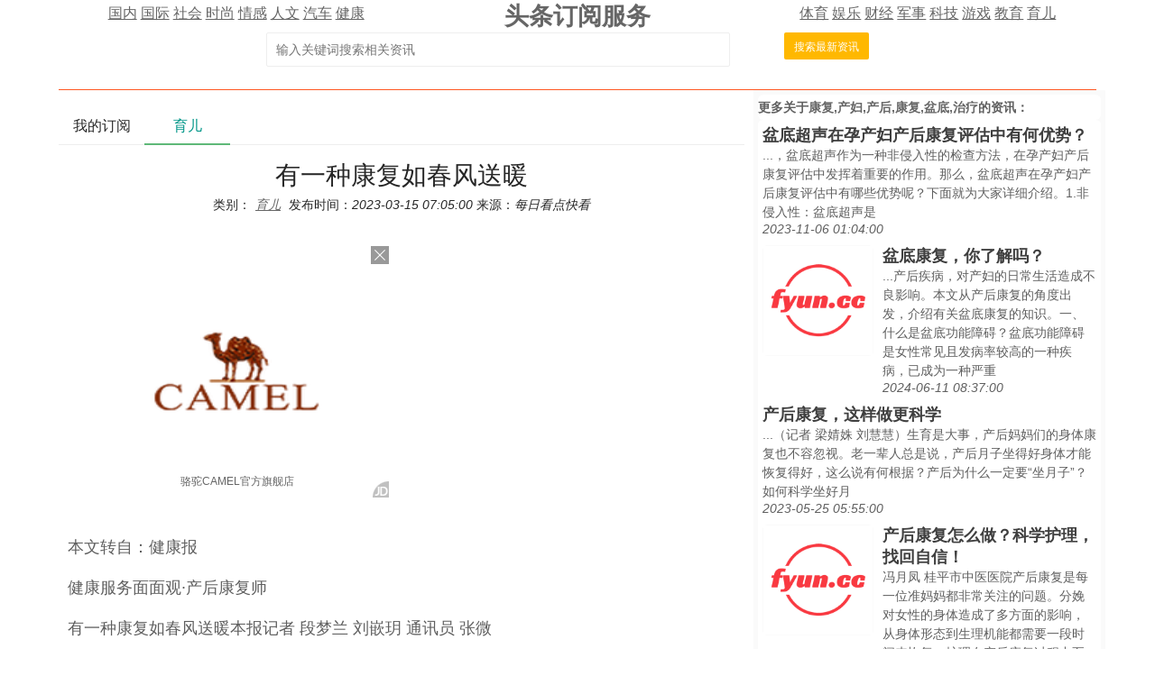

--- FILE ---
content_type: text/html; charset=utf-8
request_url: https://td.fyun.cc/detail/acd1269ca7aa6de147977d05c9922931bfa373bd.html
body_size: 14345
content:
<!DOCTYPE HTML>
<html lang="zh-Hans">
<head>
    <meta http-equiv="Content-Type" content="text/html; charset=utf-8" />
    <title>有一种康复如春风送暖|订阅阅读</title>
    <meta name="renderer" content="webkit">
    <meta http-equiv="X-UA-Compatible" content="IE=edge,chrome=1">
    <meta name="viewport" content="width=device-width, initial-scale=1">
    <meta name="keywords" content="康复,产妇,产后,康复,盆底,治疗,最新,资讯,订阅" />
    <meta name="description" content="新闻资讯订阅服务为您发现的最新关于有一种康复如春风送暖的相关资讯，具体请看详情" />
    <link href="/style/css/layui.css" rel="stylesheet">
    <link href="/style/css/toutiao.css" rel="stylesheet">
    <script src="/style/js/jquery-3.2.1.min.js"></script>
    <script src="/style/js/jquery.base64.js"></script>
    <script src="/style/js/td.js?v=7673"></script>
    <script src="/style/layui.js"></script>
    <script src="/style/baidu_tongji.js"></script>
    <style>
        .content_area{
            font-size: 18px;
            text-align: left;
            line-height: 30px;
            padding: 10px 10px;
        }
        .content_area .widt_ad{
            width: 100%;
            text-align: center;
        }
        .content_area img{
            max-width: 96%;
            border-radius: 13px;
        }
        .title_area{
            text-align: center;
        }
        .title_area .doc_info{
            font-size: 14px;
            padding: 5px;
        }
        .title_area .doc_info a{
            font-size: 14px;
            padding: 5px;
        }
        .ad_main{
            padding: 30px;
            text-align: center;
        }
        .ad_main img{
            border: 0;
        }

    </style>
</head>
<body>
<style>
    .cls_top{
    }
    .cls_top .cls_top_cell{
        #height: 36px;
    }
    .cls_title h3{
        font-size: 27px;
        font-weight: bold;
    }
    .cls_bottom{
        #position: absolute;
        #bottom: 0px;
        width: 100%;
        text-align: center;
        padding: 5px;
    }
    .subscribe_newer {
        padding: 30px;
        font-size: 20px;
        line-height: 36px;
        text-align: left;
        color: #666666;
    }
    .subscribe_newer a{
        font-size: 20px;
        color: #666666;
        text-decoration: none;
    }
    .subscribe_newer p{
        text-indent: 40px;
    }
    .source_area{
        font-size: 14px;
        margin: 30px;
        border: solid 1px #666666;
        padding: 20px 40px;
        line-height: 28px;
        color: #3f3f3f;
    }
    .subscribe_more{
        text-align: right;
    }
    .hot_search a{
        padding: 0px 3px;
        font-size: 14px;
    }
</style>
<div class="layui-container cls_center">
    <div class="layui-row cls_top">
        <div class="layui-col-lg4 cls_top_cell">
            <div class="cls_bottom">
                                        <a href="/news/guonei/0/1.html" >国内</a>
                                                <a href="/news/guoji/0/1.html" >国际</a>
                                                <a href="/news/shehui/0/1.html" >社会</a>
                                                <a href="/news/shishang/0/1.html" >时尚</a>
                                                <a href="/news/qinggan/0/1.html" >情感</a>
                                                <a href="/news/lishi/0/1.html" >人文</a>
                                                <a href="/news/qiche/0/1.html" >汽车</a>
                                                <a href="/news/jiankang/0/1.html" >健康</a>
                                    </div>
        </div>
        <div class="layui-col-lg4 cls_title  cls_top_cell">
            <a href="https://td.fyun.cc/" style="text-decoration: none; color: #666666;"><h3>头条订阅服务</h3></a>
        </div>
        <div class="layui-col-lg4 cls_top_cell">
            <div class="cls_bottom">
                                    <a href="/news/tiyu/0/1.html" >体育</a>
                                        <a href="/news/yule/0/1.html" >娱乐</a>
                                        <a href="/news/caijing/0/1.html" >财经</a>
                                        <a href="/news/junshi/0/1.html" >军事</a>
                                        <a href="/news/keji/0/1.html" >科技</a>
                                        <a href="/news/youxi/0/1.html" >游戏</a>
                                        <a href="/news/jiaoyu/0/1.html" >教育</a>
                                        <a href="/news/yuer/0/1.html" >育儿</a>
                                </div>
        </div>
    </div>
    <div class="layui-row">
        <div class="layui-col-lg12 cls_center">
            <form class="layui-form" action="">
                <div class="layui-form-item layui-inline" style="width: 100%; max-width: 790px; text-align: center;">
                    <!--<label class="layui-form-label">搜索头条</label>//-->
                    <div class="layui-input-inline" style="max-width: 560px; width: 65%;margin-left: 50px;">
                        <input type="text" name="kw" autocomplete="off" placeholder="输入关键词搜索相关资讯" class="layui-input" value="">
                    </div>
                    <div class="layui-form-mid" style="padding: 0!important;margin-left: 50px;">
                        <button lay-submit class="layui-btn layui-btn-warm layui-btn-sm" lay-filter="search">搜索最新资讯</button>
                    </div>
                </div>
            </form>
        </div>
    </div>
    <div class="layui-row hot_search">
            </div>
    <hr class="layui-border-red">
</div><div class="layui-container cls_center">
    <div class="layui-row layui-col-space20">
        <div class="layui-col-lg8">
            <div class="layui-tab layui-tab-brief" lay-filter="tab_container">
                <ul class="layui-tab-title">
                    <li lay-id="tab_subscribe">我的订阅</li>
                    <li lay-id="tab_main" class="layui-this">育儿</li>
                </ul>
                <div class="layui-tab-content">
                    <div class="layui-tab-item subscribe_contain">
                        <div class="subscribe_newer">
    <p>我们正处于一个信息大暴发的时代，每天都能产生数以百万计的新闻资讯！</p>
    <p>虽然有大数据推荐，但面对海量数据，通过我们的调研发现，在一个小时的时间里，您通常无法真正有效地获取您感兴趣的资讯！</p>
    <p><a href="https://td.fyun.cc/">头条新闻资讯订阅</a>，旨在帮助您收集感兴趣的资讯内容，并且在第一时间通知到您。可以有效节约您获取资讯的时间，避免错过一些关键信息。</p>
    <p><button id="subscribe_login" class="layui-btn layui-btn-warm" >点击订阅</button> </p>
</div>                    </div>
                    <div class="layui-tab-item layui-show">
                        <div class="title_area">
                            <h1>有一种康复如春风送暖</h1>
                            <div class="doc_info">类别：<a href="/news/yuer/2602367/1.html"><i>育儿</i></a>&nbsp;发布时间：<i>2023-03-15 07:05:00</i>&nbsp;来源：<i>每日看点快看</i></div>
                        </div>
                        <div class="ad_main">
                            <script type="text/javascript">var jd_union_pid="345021742947822811";var jd_union_euid="";</script><script type="text/javascript" src="//ads-union.jd.com/static/js/union.js"></script>
                        </div>
                        <div class="content_area layui-text">
                            
<p>本文转自：健康报</p><p>健康服务面面观·产后康复师</p><p>有一种康复如春风送暖本报记者 段梦兰 刘嵌玥 通讯员 张微</p><p>许多产妇都会经过一段焦虑期，在尚未适应初为人母的身份转变时，她们既担心婴儿健康，又经历堵奶、漏尿、便秘、疼痛等困扰……能够帮助缓解这种焦虑的，除了家人，还有一类特殊人群——产后康复师或产后恢复师。</p><p>专业与温度</p><p>暖色调的灯光映照在橘色的墙面上。晚7时，辽宁省沈阳安联妇婴医院产后康复中心的产后康复师杨怡然结束了一天的工作。推拿、按摩、调整体态异常、操作相关修复仪器……这些工作，杨怡然每天都要进行。其中，为产妇进行乳腺疏通按摩是她日常工作中一项非常重要的内容。</p><p>去年12月的一天晚上，刚生完孩子3天的一名妇女出现生理性乳房胀痛，难受到情绪失控。收到消息的杨怡然急忙从家里赶到病房，产妇一见面便抱着她大哭，诉说着自己的不易。杨怡然用专业的手法，逐渐缓解了产妇的不适，温和的语言也给了产妇更多信心。</p><p>“毫不夸张地说，当时她给了我从身体到心灵的温暖。”该产妇表示，几个月以来她们一直保持着联系。</p><p>曾是执业中医师的杨怡然，3年前的经历让她逐渐走上产后康复这条路。“我自己怀孕生产后，出现非常严重的堵奶情况，当时找不到人帮忙，特别难受。”杨怡然说，有一定推拿经验的她查阅各种书籍资料，在学习了一些手法后，决定自己给自己疏通乳腺。</p><p>第一次给自己推拿花费了近5个小时，效果不错。后来，每当身边有朋友出现堵奶等不适时，杨怡然都会帮助她们。“当时，身边的朋友还不是很重视产后康复，把产后出现的一些问题当作小毛病置之不理。”经过一番深入学习的杨怡然决定转行。</p><p>成为一名产后康复师，除了要掌握基础的妇产科知识外，还要熟练掌握乳腺疏通，以及腹直肌、骨盆康复等产后康复项目的理论及手法。为此，杨怡然参加了不少培训，并考取相关证书，努力让自己更加专业。</p> 
<p>除了认真服务，许多时候杨怡然扮演的是一名倾听者的角色。“安静听她们诉说，能在无形中传递更多力量。”杨怡然说。</p><p>全方位的关照</p><p>由于产后激素水平的变化，很多产妇的情绪波动较大。在帮助产妇进行身体调养的过程中，杨怡然发现，一些产妇的心情时常“晴转多云”。那些日常的家庭分歧，会在这时被无限放大。“在查房的过程中，经常发现情绪异常的产妇，我们会用柔和的声音与她们沟通，也会及时找心理专业人员来帮助她们。”杨怡然说。</p><p>孕期贫血的一位产妇，分娩后贫血情况依然没有好转，导致母乳不足，这让她每天都很焦虑。“您不用担心，更不用自责。现在奶粉种类多，即使母乳量少，也不会影响到孩子的。”每次进行乳腺疏通按摩时，产后康复师的一番话都会让该产妇紧绷的神经逐渐放松。</p><p>杨怡然告诉记者，除了一些生活琐事，很多产妇在哺乳期间经常熬夜喂奶、照顾孩子，倍感疲惫，却没有得到足够的重视和关爱，所以在产妇的一系列负面情绪中，“委屈”最为常见。</p><p>杨怡然尤为重视给予产妇从身体到心理的全方位关注与关爱。“我们和产妇既可以分享带娃经验，又可以诉说生活里的喜乐忧伤。”杨怡然表示，每一次康复治疗的过程都是一次分享、宣泄又互相学习的过程。</p><p>产后康复师和产妇间通常会存在一定认知差距，为了促进康复治疗的顺利开展，杨怡然经常在工作中换位思考。“许多产妇第一次生产，不了解相关推拿手法和康复治疗仪器的用处，一开始甚至会抗拒我们。”杨怡然说，有时候产妇认为产后腰痛是打麻醉所致，但实际可能是骨盆异位造成肌肉疼痛。她会充分理解产妇，尽量将专业的知识转化为通俗的语言，耐心讲解，让产妇感到信任和安心。</p><p>意识与规范同步</p><p>在咳嗽、大笑、打喷嚏或负重时漏尿，反复尿频尿急尿痛，慢性便秘或便意不净，总感觉下腹坠胀……很多产妇都可能会出现这样的问题，但她们对于产后康复的关注度却并不高。</p> 
<p>“月子中心是我妈给我选的，她觉得有人能帮忙照顾孩子、给我准备餐食挺好。”一位产妇说，虽然选择住在月子中心，但产后康复并不是自己和家人当初的关注重点，只是月子中心套餐里的附加项目。</p><p>在月子中心接受了几次基础性的康复治疗后，这位产妇开始关注盆底肌修复等其他类型的康复项目。“很多人觉得妇科炎症、漏尿、松弛、脱垂等都是产后正常现象，对身体没有很大的影响。”她说，这些观念需要转变，有些产后康复项目确实很有必要。</p><p>产后康复的需求确实存在。北京市内不少公立医院、妇幼保健院就可以提供产后康复、盆底肌筛查治疗、子宫复旧等服务。除此之外，行业内能提供产后康复服务的还包括月子中心（产后康复中心）、私立医院等机构，但这些机构容易出现从业人员素质良莠不齐等问题。</p><p>近年来，我国产后康复行业迅速发展。相关研究预计，2023年产后康复市场规模将达到144.8亿元。某职位信息搜索平台统计的各地招聘网站数据显示，2022年全国各地“产后恢复师”招聘职位需求较2021年增长48%。庞大的需求背后，是急需规范的市场。</p><p>“产后康复涉及妇产科学、康复医学等学科。一些没有医学基础，只学了几天就出来做产后康复治疗的‘康复专家’大有人在。”杨怡然说，相关从业人员应当有相应的医学或护理背景，获得资格证书，并定期接受专业培训。</p><p>据悉，从事产后康复工作的人员目前持有的证书不尽相同。部分人员持有由中国商业技师协会颁发的产后修复师证书；有康复医学科背景的部分人员，则参加康复医学治疗相关考试获得专业技术资格；更有部分产后康复从业人员以个人名义专门提供私人上门服务，并没有相关证书。</p><p>重视但不盲目</p> 
<p>“近半数产妇均有不同程度的盆底肌力受损，肌力受损与漏尿、器官脱垂以及性功能障碍的发生相关，产后康复项目中盆底肌修复尤为重要。”北京市大兴区妇幼保健院妇科副主任刘景超发现，产妇常常存在两种认知误区：一些产妇认为，产后多多少少都会漏尿，将其视为一种正常现象；还有一些产妇则过度紧张，一次轻微漏尿就能让其陷入极度焦虑中。</p><p>“产后康复应得到重视，但也不用过于焦虑。”刘景超表示，需要根据产妇的生产次数、产儿大小、是否难产等生产情况，综合判断产妇是否有必要进行产后康复。</p><p>除生理性疾病外，部分产妇还存在一些心理问题。“一些产妇从孕期开始就非常焦虑，担心胎儿停育、畸形，生产后仍常常闷闷不乐、心绪不宁。此种情况下，产妇就需要进行心理修复。”刘景超说。</p><p>近年来，女性越来越注重产后的形体恢复，进行产后康复的意识也逐渐增强。对此，刘景超提醒，产妇在选择产后康复项目前，一定要经过专业的诊断和辨别，“产后康复治疗应因人而异，一人一方，还要根据产妇的身体情况变化及时间的推移不断调整康复方案”。</p><p>在杨怡然看来，产后康复师的人生观、价值观一定要正。“为了追求经济利益盲目为产妇推荐康复项目，是不可取的。”杨怡然认为，扎实的专业知识和娴熟的操作技术是产后康复师的基本功，能够根据产妇的不同情况对产妇提出的问题给予正面回答及指导，也尤为宝贵。</p>                             <img src="https://td.fyun.cc/index.php?c=index&m=click_record&click_id=351821" alt="" />
                        </div>
                        <div class="source_area">
                            <p>以上内容为资讯信息快照，由td.fyun.cc爬虫进行采集并收录，本站未对信息做任何修改，信息内容不代表本站立场。</p>
                            <p>快照生成时间：<i>2023-03-15 07:45:09</i></p>
                            <p>本站信息快照查询为非营利公共服务，如有侵权请联系我们进行删除。</p>
                            <p>信息原文地址：<button class="layui-btn layui-btn-danger layui-btn-sm" onclick="go_source();">原文链接</button> </p>
                        </div>
                    </div>
                </div>
            </div>
        </div>
        <div class="layui-col-lg4 layui-bg-gray right_area">
            <div class="more_kw_title">
                更多关于<a href="/kw/%E5%BA%B7%E5%A4%8D%2C%E4%BA%A7%E5%A6%87%2C%E4%BA%A7%E5%90%8E%2C%E5%BA%B7%E5%A4%8D%2C%E7%9B%86%E5%BA%95%2C%E6%B2%BB%E7%96%97/2602367/1.html" >康复,产妇,产后,康复,盆底,治疗</a>的资讯：
            </div>
            <div class="more_kw_list">
                <div class="list_area">
                                                <div class="layui-row list_item">
                                <div class="layui-col-lg12 text_list">
                                    <div class="item_title">
                                        <a href="/detail/2374221f94e9d290403f6fb9e19557ad805cac79.html" title="盆底超声在孕产妇产后康复评估中有何优势？" class="list_title">盆底超声在孕产妇产后康复评估中有何优势？</a>
                                    </div>
                                    <div class="item_content">
                                        ...，盆底超声作为一种非侵入性的检查方法，在孕产妇产后康复评估中发挥着重要的作用。那么，盆底超声在孕产妇产后康复评估中有哪些优势呢？下面就为大家详细介绍。1.非侵入性：盆底超声是                                    </div>
                                    <div class="item_time">
                                        <i>2023-11-06 01:04:00</i>
                                    </div>
                                </div>
                            </div>
                                                                                <div class="layui-row list_item">
                                <div class="layui-col-lg4 item_pic">
                                    <a href="/detail/c9412287f3fe75d0a7d45f0a5cc8c19e3161415d.html" title="盆底康复，你了解吗？"><img src="https://img3.fyun.cc/newsimg/794/800/4647a8ffccdefe166952588b52eb739db98bed6a.jpeg" alt="盆底康复，你了解吗？" /></a>
                                </div>
                                <div class="layui-col-lg8 pic_list_text">
                                    <div class="item_title">
                                        <a href="/detail/c9412287f3fe75d0a7d45f0a5cc8c19e3161415d.html" title="盆底康复，你了解吗？" class="list_title">盆底康复，你了解吗？</a>
                                    </div>
                                    <div class="item_content">
                                        ...产后疾病，对产妇的日常生活造成不良影响。本文从产后康复的角度出发，介绍有关盆底康复的知识。一、什么是盆底功能障碍？盆底功能障碍是女性常见且发病率较高的一种疾病，已成为一种严重                                    </div>
                                    <div class="item_time">
                                        <i>2024-06-11 08:37:00</i>
                                    </div>
                                </div>
                            </div>
                                                                                <div class="layui-row list_item">
                                <div class="layui-col-lg12 text_list">
                                    <div class="item_title">
                                        <a href="/detail/6ab6ae6af8771952efc77874bc9e47b083e5e5c2.html" title="产后康复，这样做更科学" class="list_title">产后康复，这样做更科学</a>
                                    </div>
                                    <div class="item_content">
                                        ...（记者 梁婧姝 刘慧慧）生育是大事，产后妈妈们的身体康复也不容忽视。老一辈人总是说，产后月子坐得好身体才能恢复得好，这么说有何根据？产后为什么一定要“坐月子”？如何科学坐好月                                    </div>
                                    <div class="item_time">
                                        <i>2023-05-25 05:55:00</i>
                                    </div>
                                </div>
                            </div>
                                                                                <div class="layui-row list_item">
                                <div class="layui-col-lg4 item_pic">
                                    <a href="/detail/4518f20dbc043150fed85bbc07b68df963b14987.html" title="产后康复怎么做？科学护理，找回自信！"><img src="https://img2.fyun.cc/newsimg/193/191/66d561eb4e7255ff52e6fc207a2e6ced3464ec6f.jpeg" alt="产后康复怎么做？科学护理，找回自信！" /></a>
                                </div>
                                <div class="layui-col-lg8 pic_list_text">
                                    <div class="item_title">
                                        <a href="/detail/4518f20dbc043150fed85bbc07b68df963b14987.html" title="产后康复怎么做？科学护理，找回自信！" class="list_title">产后康复怎么做？科学护理，找回自信！</a>
                                    </div>
                                    <div class="item_content">
                                        
冯月凤 桂平市中医医院产后康复是每一位准妈妈都非常关注的问题。分娩对女性的身体造成了多方面的影响，从身体形态到生理机能都需要一段时间来恢复。护理在产后康复过程中至关重要，能够帮助                                    </div>
                                    <div class="item_time">
                                        <i>2025-04-07 15:15:00</i>
                                    </div>
                                </div>
                            </div>
                                                                                <div class="layui-row list_item">
                                <div class="layui-col-lg4 item_pic">
                                    <a href="/detail/6b774710dc82516e354c77f17ebc21f01c5979a2.html" title="张燕杰：帮女性重拾自信"><img src="https://img2.fyun.cc/newsimg/979/252/cc359a6efce8f2b67c509e03aab888a3b21554a6.jpeg" alt="张燕杰：帮女性重拾自信" /></a>
                                </div>
                                <div class="layui-col-lg8 pic_list_text">
                                    <div class="item_title">
                                        <a href="/detail/6b774710dc82516e354c77f17ebc21f01c5979a2.html" title="张燕杰：帮女性重拾自信" class="list_title">张燕杰：帮女性重拾自信</a>
                                    </div>
                                    <div class="item_content">
                                        
本文转自：聊城日报张燕杰在为产妇做盆底康复治疗 文/图 梁丽姣 “最近恢复得不错，放松心态，你自己感觉咋样？”2月20日，在阳谷县张秋中心卫生院产后康复室内，产后康复科主任张燕杰                                    </div>
                                    <div class="item_time">
                                        <i>2023-02-27 11:28:00</i>
                                    </div>
                                </div>
                            </div>
                                                                                <div class="layui-row list_item">
                                <div class="layui-col-lg4 item_pic">
                                    <a href="/detail/daf2c131c9991f4bb665d847311b8bc594d28ef2.html" title="产后“漏尿”之谜：盆底肌松弛是“幕后推手”"><img src="https://img2.fyun.cc/newsimg/285/797/055302ac30cee1bf36d341d955cbaab7c60d96cf.jpg" alt="产后“漏尿”之谜：盆底肌松弛是“幕后推手”" /></a>
                                </div>
                                <div class="layui-col-lg8 pic_list_text">
                                    <div class="item_title">
                                        <a href="/detail/daf2c131c9991f4bb665d847311b8bc594d28ef2.html" title="产后“漏尿”之谜：盆底肌松弛是“幕后推手”" class="list_title">产后“漏尿”之谜：盆底肌松弛是“幕后推手”</a>
                                    </div>
                                    <div class="item_content">
                                        ...盆底肌松弛。为什么生产后会出现盆底肌松弛，又该怎样康复？本文对此作出详细解释。一、什么是产后漏尿？产后漏尿也被称为产后尿失禁，指的是女性生产结束后，在不自觉的状态下，或在进行                                    </div>
                                    <div class="item_time">
                                        <i>2025-04-18 10:23:00</i>
                                    </div>
                                </div>
                            </div>
                                                                                <div class="layui-row list_item">
                                <div class="layui-col-lg12 text_list">
                                    <div class="item_title">
                                        <a href="/detail/e28c81b03dab3d188009b071d065add07e906950.html" title="不能忽视的产后盆底康复" class="list_title">不能忽视的产后盆底康复</a>
                                    </div>
                                    <div class="item_content">
                                        
本文转自：玉林日报产后为什么要进行盆底功能康复治疗盆底肌是指像弹簧床一样承托和支撑膀胱、子宫、直肠等盆腔脏器的盆底底部肌肉，具有控制排尿、排便、托起器官、维持阴道紧缩度、增进性快                                    </div>
                                    <div class="item_time">
                                        <i>2024-05-05 16:56:00</i>
                                    </div>
                                </div>
                            </div>
                                                                                <div class="layui-row list_item">
                                <div class="layui-col-lg12 text_list">
                                    <div class="item_title">
                                        <a href="/detail/d72bf32fbf8db3cd9f5d707e9e57003482dd3422.html" title="产妇产后护理小常识" class="list_title">产妇产后护理小常识</a>
                                    </div>
                                    <div class="item_content">
                                        ...环节，它不仅关系到新生儿的成长，也关系到产妇自身的康复和生活质量。本文为您介绍一些产妇产后护理的小常识，帮助产妇确保她们在这一特殊时期得到最佳的护理和支持。一、产后护理的作用                                    </div>
                                    <div class="item_time">
                                        <i>2023-10-26 10:33:00</i>
                                    </div>
                                </div>
                            </div>
                                                                                <div class="layui-row list_item">
                                <div class="layui-col-lg12 text_list">
                                    <div class="item_title">
                                        <a href="/detail/df142c9533fcd98d736b3b20b0acdb348489e329.html" title="孕产妇便秘与盆底肌那些事" class="list_title">孕产妇便秘与盆底肌那些事</a>
                                    </div>
                                    <div class="item_content">
                                        ...进肠道益生菌生长，提升消化能力。（三）注重盆底肌的康复训练在月子期间可适当下床运动，进而促进肠道蠕动，帮助肌肉恢复紧张度。产后盆底肌恢复的黄金时期是产后的42天，所以建议宝妈                                    </div>
                                    <div class="item_time">
                                        <i>2023-08-10 01:06:00</i>
                                    </div>
                                </div>
                            </div>
                                                                    </div>
            </div>

            <div class="more_kw_title">
                更多关于<a href="/news/yuer/2602367/1.html" >育儿</a>的资讯：
            </div>
            <div class="more_kw_list">
                <div class="list_area">
                                                <div class="layui-row list_item">
                                <div class="layui-col-lg4 item_pic">
                                    <a href="/detail/b490b0697d7e5cec3db00bee8e568e8680e071e5.html" title="中国援桑医疗队护佑母婴平安"><img src="https://img2.fyun.cc/newsimg/582/36/f3489962dd23c3b30b45c1bdf57cdd7a00fab651.jpeg" alt="中国援桑医疗队护佑母婴平安"/></a>
                                </div>
                                <div class="layui-col-lg8 pic_list_text">
                                    <div class="item_title">
                                        <a href="/detail/b490b0697d7e5cec3db00bee8e568e8680e071e5.html" title="中国援桑医疗队护佑母婴平安" class="list_title">中国援桑医疗队护佑母婴平安</a>
                                    </div>
                                    <div class="item_content">
                                        
本文转自：人民网人民网约翰内斯堡5月25日电 （记者邹松）在第34期中国（江苏）援桑给巴尔医疗队的精心治疗下，当地一名产后不足一个月的年轻女性成功接受了高难度巨大肝肿瘤切除手术                                    </div>
                                    <div class="item_time">
                                        <i>2025-05-26 09:52:00</i>
                                    </div>
                                </div>
                            </div>
                                                                                <div class="layui-row list_item">
                                <div class="layui-col-lg12 text_list">
                                    <div class="item_title">
                                        <a href="/detail/cfa37718fbd4558c90ec603a38374676d43a6abd.html" title="中国医疗队成功实施麻醉 助力圭亚那危重新生儿获救" class="list_title">中国医疗队成功实施麻醉 助力圭亚那危重新生儿获救</a>
                                    </div>
                                    <div class="item_content">
                                        
本文转自：人民网人民网里约热内卢4月20日电 （记者宋亦然）乔治敦消息：日前，第二十期中国援圭亚那医疗队紧急响应乔治敦公立医院求助                                    </div>
                                    <div class="item_time">
                                        <i>2025-04-21 11:20:00</i>
                                    </div>
                                </div>
                            </div>
                                                                                <div class="layui-row list_item">
                                <div class="layui-col-lg4 item_pic">
                                    <a href="/detail/2493f2c84c4a37fbc06a005a509e08d9b26dc232.html" title="摔跤爷爷“办学”记（微光）"><img src="https://img2.fyun.cc/newsimg/836/978/6062da4bebd22330a9cee53cf60de5c546b49edd.jpeg" alt="摔跤爷爷“办学”记（微光）"/></a>
                                </div>
                                <div class="layui-col-lg8 pic_list_text">
                                    <div class="item_title">
                                        <a href="/detail/2493f2c84c4a37fbc06a005a509e08d9b26dc232.html" title="摔跤爷爷“办学”记（微光）" class="list_title">摔跤爷爷“办学”记（微光）</a>
                                    </div>
                                    <div class="item_content">
                                        
本文转自：人民日报自掏腰包建场馆，12年免费教孩子摔跤爷爷“办学”记（微光）本报记者  史自强白鹤江（中）在指导小学员摔跤技巧                                    </div>
                                    <div class="item_time">
                                        <i>2025-04-14 06:39:00</i>
                                    </div>
                                </div>
                            </div>
                                                                                <div class="layui-row list_item">
                                <div class="layui-col-lg4 item_pic">
                                    <a href="/detail/880876826dff4ed635b0a88cdd28154e6af86187.html" title="孕妇腰疼背疼疑似胰腺炎，竟是罕见糖原累积症！安医大二附院多学科救治母子平安"><img src="https://img3.fyun.cc/newsimg/160/363/fbdd006f6ce7c9983a606b1f8baa2b3c39f7127e.jpeg" alt="孕妇腰疼背疼疑似胰腺炎，竟是罕见糖原累积症！安医大二附院多学科救治母子平安"/></a>
                                </div>
                                <div class="layui-col-lg8 pic_list_text">
                                    <div class="item_title">
                                        <a href="/detail/880876826dff4ed635b0a88cdd28154e6af86187.html" title="孕妇腰疼背疼疑似胰腺炎，竟是罕见糖原累积症！安医大二附院多学科救治母子平安" class="list_title">孕妇腰疼背疼疑似胰腺炎，竟是罕见糖原累积症！安医大二附院多学</a>
                                    </div>
                                    <div class="item_content">
                                        
本文转自：人民网-安徽频道近日，来自安徽池州的王女士（化名）携四个月大的宝宝来到安徽医科大学第二附属医院复诊，对医生表达了由衷的感谢                                    </div>
                                    <div class="item_time">
                                        <i>2025-04-15 16:35:00</i>
                                    </div>
                                </div>
                            </div>
                                                                                <div class="layui-row list_item">
                                <div class="layui-col-lg4 item_pic">
                                    <a href="/detail/e9b119f20de57b9450e0397bf810e67667771b9d.html" title="小心！这种病毒容易传染给孩子（健康驿站）"><img src="https://img2.fyun.cc/newsimg/168/577/fd37cda07a3f24569f84860efcc23fc9ae179977.jpeg" alt="小心！这种病毒容易传染给孩子（健康驿站）"/></a>
                                </div>
                                <div class="layui-col-lg8 pic_list_text">
                                    <div class="item_title">
                                        <a href="/detail/e9b119f20de57b9450e0397bf810e67667771b9d.html" title="小心！这种病毒容易传染给孩子（健康驿站）" class="list_title">小心！这种病毒容易传染给孩子（健康驿站）</a>
                                    </div>
                                    <div class="item_content">
                                        
本文转自：人民日报海外版症状似感冒 可反复发烧小心！这种病毒容易传染给孩子（健康驿站）本报记者 王美华4月7日，贵州省贵阳市南明区第八实验幼儿园的小朋友们在老师的指导下学习“七步洗手法”                                    </div>
                                    <div class="item_time">
                                        <i>2025-04-11 04:37:00</i>
                                    </div>
                                </div>
                            </div>
                                                                                <div class="layui-row list_item">
                                <div class="layui-col-lg12 text_list">
                                    <div class="item_title">
                                        <a href="/detail/a9298df42a1182ae0f8120401dd1262fd8f30569.html" title="保障母婴健康  呵护祖国未来（民生一线）" class="list_title">保障母婴健康  呵护祖国未来（民生一线）</a>
                                    </div>
                                    <div class="item_content">
                                        
本文转自：人民日报2025年4月7日是世界卫生日，世界卫生组织将今年的主题确定为“健康起点，希望未来”，旨在倡导加大努力保障母婴健康                                    </div>
                                    <div class="item_time">
                                        <i>2025-04-07 06:25:00</i>
                                    </div>
                                </div>
                            </div>
                                                                                <div class="layui-row list_item">
                                <div class="layui-col-lg12 text_list">
                                    <div class="item_title">
                                        <a href="/detail/791882c249d759d81c647572bf90b39cd6d3746b.html" title="用爱照亮“星星的孩子”（民生一线）" class="list_title">用爱照亮“星星的孩子”（民生一线）</a>
                                    </div>
                                    <div class="item_content">
                                        
本文转自：人民日报消除认知误区 早发现早干预用爱照亮“星星的孩子”（民生一线）本报记者  游 仪  姜泓冰  王  者2025年4月2日是第十八个“世界孤独症日”                                    </div>
                                    <div class="item_time">
                                        <i>2025-04-02 05:52:00</i>
                                    </div>
                                </div>
                            </div>
                                                                                <div class="layui-row list_item">
                                <div class="layui-col-lg12 text_list">
                                    <div class="item_title">
                                        <a href="/detail/60c198fa0aa2e67c4ab3af5ab6182db014d23770.html" title="音乐伴成长  关爱助康复" class="list_title">音乐伴成长  关爱助康复</a>
                                    </div>
                                    <div class="item_content">
                                        
本文转自：人民日报深圳孤独症男孩“走红”网络——音乐伴成长 关爱助康复本报记者  程远州近日，来自广东深圳的孤独症男孩小岱吹奏乐器的视频在网络上引起关注                                    </div>
                                    <div class="item_time">
                                        <i>2025-04-02 05:54:00</i>
                                    </div>
                                </div>
                            </div>
                                                                                <div class="layui-row list_item">
                                <div class="layui-col-lg12 text_list">
                                    <div class="item_title">
                                        <a href="/detail/f1306576291ca18e656ab4db3056325d3075b2c3.html" title="原始反射关乎健康发育？新手爸妈快关注！（服务窗）" class="list_title">原始反射关乎健康发育？新手爸妈快关注！（服务窗）</a>
                                    </div>
                                    <div class="item_content">
                                        
本文转自：人民日报本报记者  王云娜当新生儿用手紧握你的手指，或是张嘴觅食，或是蹬腿挥臂、手舞足蹈时，你可知道，这些与生俱来的“小动作”                                    </div>
                                    <div class="item_time">
                                        <i>2025-04-02 05:54:00</i>
                                    </div>
                                </div>
                            </div>
                                                                                <div class="layui-row list_item">
                                <div class="layui-col-lg4 item_pic">
                                    <a href="/detail/09cf40c7f8ca58c18f2c5160dc96dd03019e6742.html" title="幼升小，如何科学衔接（倾听）"><img src="https://img2.fyun.cc/newsimg/997/852/50000e61a8b079b2c930ec4a267278ed2e986aa9.jpeg" alt="幼升小，如何科学衔接（倾听）"/></a>
                                </div>
                                <div class="layui-col-lg8 pic_list_text">
                                    <div class="item_title">
                                        <a href="/detail/09cf40c7f8ca58c18f2c5160dc96dd03019e6742.html" title="幼升小，如何科学衔接（倾听）" class="list_title">幼升小，如何科学衔接（倾听）</a>
                                    </div>
                                    <div class="item_content">
                                        
本文转自：人民日报尊重儿童身心发展规律，避免揠苗助长幼升小，如何科学衔接（倾听）本报记者  丁雅诵浙江省湖州市长兴县泗安镇中心幼儿园                                    </div>
                                    <div class="item_time">
                                        <i>2025-03-26 05:33:00</i>
                                    </div>
                                </div>
                            </div>
                                                                                <div class="layui-row list_item">
                                <div class="layui-col-lg12 text_list">
                                    <div class="item_title">
                                        <a href="/detail/5a2be32335fb4404e18f18be0edf6c629fcfeeb8.html" title="生命的奇迹！安医大附属巢湖医院新生儿科上演17天生命守护战" class="list_title">生命的奇迹！安医大附属巢湖医院新生儿科上演17天生命守护战</a>
                                    </div>
                                    <div class="item_content">
                                        
本文转自：人民网-安徽频道3月3日凌晨4点15分，当城市还在沉睡时，一场与死神的较量在安医大附属巢湖医院新生儿科悄然展开                                    </div>
                                    <div class="item_time">
                                        <i>2025-03-24 16:35:00</i>
                                    </div>
                                </div>
                            </div>
                                                                                <div class="layui-row list_item">
                                <div class="layui-col-lg4 item_pic">
                                    <a href="/detail/1e34115dfa98e16e9ca96b0c08ac5756e1fba7d8.html" title="喜得贝贝：格鲁吉亚抱娃，何时启动最佳？一文给你详细讲解"><img src="https://img2.fyun.cc/newsimg/999/375/be372d8fe25b2e65410130790064098994438973.jpeg" alt="喜得贝贝：格鲁吉亚抱娃，何时启动最佳？一文给你详细讲解"/></a>
                                </div>
                                <div class="layui-col-lg8 pic_list_text">
                                    <div class="item_title">
                                        <a href="/detail/1e34115dfa98e16e9ca96b0c08ac5756e1fba7d8.html" title="喜得贝贝：格鲁吉亚抱娃，何时启动最佳？一文给你详细讲解" class="list_title">喜得贝贝：格鲁吉亚抱娃，何时启动最佳？一文给你详细讲解</a>
                                    </div>
                                    <div class="item_content">
                                        
在海外辅助生殖的选择中，格鲁吉亚以其合法的政策、相对亲民的价格和较为成熟的医疗技术，吸引着众多渴望拥有宝宝的人。对于计划前往格鲁吉亚抱娃的准父母们来说                                    </div>
                                    <div class="item_time">
                                        <i>2025-03-18 22:42:00</i>
                                    </div>
                                </div>
                            </div>
                                                                                <div class="layui-row list_item">
                                <div class="layui-col-lg4 item_pic">
                                    <a href="/detail/34a5c2c60ed7b152f8acee38b543f066c9101548.html" title="1.3公斤！贵州胎龄29周“Berry综合征”早产儿心脏畸形矫治术成功实施"><img src="https://img2.fyun.cc/newsimg/745/878/41ec34c488fa0d852abeed20383bedd4d1b02680.jpeg" alt="1.3公斤！贵州胎龄29周“Berry综合征”早产儿心脏畸形矫治术成功实施"/></a>
                                </div>
                                <div class="layui-col-lg8 pic_list_text">
                                    <div class="item_title">
                                        <a href="/detail/34a5c2c60ed7b152f8acee38b543f066c9101548.html" title="1.3公斤！贵州胎龄29周“Berry综合征”早产儿心脏畸形矫治术成功实施" class="list_title">1.3公斤！贵州胎龄29周“Berry综合征”早产儿心脏畸形</a>
                                    </div>
                                    <div class="item_content">
                                        
本文转自：人民网-贵州频道3月16日，笔者从上海儿童医学中心贵州医院获悉，该院派驻专家陈会文教授带领的心脏外科团队近日为贵州胎龄29周                                    </div>
                                    <div class="item_time">
                                        <i>2025-03-17 17:52:00</i>
                                    </div>
                                </div>
                            </div>
                                                                                <div class="layui-row list_item">
                                <div class="layui-col-lg4 item_pic">
                                    <a href="/detail/0de9a5aeba318ed9f011a6d3d999581183bf892d.html" title="河北海兴：萌娃巧手送“她”祝福"><img src="https://img3.fyun.cc/newsimg/598/585/7ce7a29dc7dea6e590844bc931a4fc272deb6537.jpeg" alt="河北海兴：萌娃巧手送“她”祝福"/></a>
                                </div>
                                <div class="layui-col-lg8 pic_list_text">
                                    <div class="item_title">
                                        <a href="/detail/0de9a5aeba318ed9f011a6d3d999581183bf892d.html" title="河北海兴：萌娃巧手送“她”祝福" class="list_title">河北海兴：萌娃巧手送“她”祝福</a>
                                    </div>
                                    <div class="item_content">
                                        
本文转自：人民网-河北频道孩子们和家长做游戏。彭品红摄在“三八”国际妇女节来临之际，河北省海兴县各幼儿园精心筹备了一系列别开生面的手工创意活动                                    </div>
                                    <div class="item_time">
                                        <i>2025-03-07 23:33:00</i>
                                    </div>
                                </div>
                            </div>
                                                                                <div class="layui-row list_item">
                                <div class="layui-col-lg12 text_list">
                                    <div class="item_title">
                                        <a href="/detail/6c85cd7773a95c65c62449364b237367ed469fdf.html" title="生育友好，心理呵护不可缺（暖闻热评）" class="list_title">生育友好，心理呵护不可缺（暖闻热评）</a>
                                    </div>
                                    <div class="item_content">
                                        
本文转自：人民日报江润楠【关键词】孕产期抑郁症筛查【事件】不久前，国家卫生健康委办公厅、国家发展改革委办公厅等4部门联合印发《关于推进生育友好医院建设的意见》                                    </div>
                                    <div class="item_time">
                                        <i>2025-02-28 06:10:00</i>
                                    </div>
                                </div>
                            </div>
                                                                    </div>
            </div>
        </div>
    </div>

<hr class="layui-border-red">
<div class="layui-footer footer">
    <div>POWERED BY <a href="https://fyun.cc/" target="_blank" class="fyuncc_domain">FYUN.CC</a> LINK:<a href="https://fyun.cc/changshu_ai.htm" target="_blank">常熟AI人工智能俱乐部</a> </div>
    <div>CONTACT ON <a href="mailto:webmaster@fyun.cc" target="_blank" class="fyuncc_domain">WEBMASTER@FYUN.CC</a></div>
</div>
<script language="JavaScript">
    layui.use(['form', 'util','element'], function() {
        var form = layui.form;
        var element = layui.element;

        form.on("submit(search)",function(data){
            if(data.field["kw"] == ""){
                url = "/";
            }else{
                url = "/ss/" + encodeURI(data.field["kw"])+"/1.html";
            }
            location.href = url;
            return false;
        });

        form.on("submit(subscribe)",function(data){
            let that = this;
            $.post("/sc/ajax_add.html",data.field,function(rst){
                if(check_rst(rst)){
                    form.val("subscribe_form",{
                        "sub_kw":""
                    });
                    reload_subscribe();
                }
            },"json");

            return false;
        });

        element.on('tab(tab_container)', function(){
            var tab_name = this.getAttribute('lay-id');
            if(tab_name == "tab_subscribe"){
                reload_subscribe();
            }
        });

    });


</script></div>

<script>
    layui.use(['form', 'util','element'], function() {
        var element = layui.element;
        var form = layui.form;
        var layer = layui.layer;
        var util = layui.util;

        form.render(); // 渲染全部

    });

    var source_url = "aHR0cHM6Ly9taW5pLmVhc3RkYXkuY29tL25zYS8yMzAzMTUwNzA1MTI0MDkxODI2NjQuaHRtbA==";

    function go_source(){
        window.open($.base64.decode(source_url),"_blank");
    }

</script>
</body>
</html>


--- FILE ---
content_type: text/html;charset=UTF-8
request_url: https://ads-union.jd.com/pre?callback=callback&pid=345021742947822811&cuid=&euid=&cb=jd1768975943204&t=1768975943204
body_size: 101
content:
	callback('jd1768975943204="//ads-union.jd.com/shop?type=shop&pt=2&unionId=1003523374&siteId=4101371206&mid=13726&w=336&h=280&euid=&cuid=&pid=345021742947822811&pvt=0&pv=e958d657fd904c8d8d5f52c07c887307&cUnionId=&extColumns=&lpt=0"')


--- FILE ---
content_type: text/html;charset=UTF-8
request_url: https://ads-union.jd.com/shop?type=shop&pt=2&unionId=1003523374&siteId=4101371206&mid=13726&w=336&h=280&euid=&cuid=&pid=345021742947822811&pvt=0&pv=e958d657fd904c8d8d5f52c07c887307&cUnionId=&extColumns=&lpt=0&charSet=UTF-8&windowSize=336,280
body_size: 654
content:
	<!DOCTYPE html PUBLIC "-//W3C//DTD XHTML 1.0 Transitional//EN" "http://www.w3.org/TR/xhtml1/DTD/xhtml1-transitional.dtd"> 
<html xmlns="http://www.w3.org/1999/xhtml">
	<head>
        <meta content="text/html; charset=utf-8" http-equiv=Content-Type/>
		<title></title>
		<link rel="stylesheet" type="text/css" href="/static/css/new_page.css" />
	</head>
	<body>
		<div class="media-box" style=" height:280px;   width:336px; ">
			<div class="mark"><a href="//media.jd.com/" target="_blank" title="京东联盟推广">JD</a></div>
			<a href="//union-click.jd.com/jdc?type=union&p=JF8BAIkKHl8UXgYEUV1VDU0eAGwBG1slXjYCV19aCEIeBGwIK1sXWwUFZBoCUBVIWC04Qh5QHA0cSgwNVB9KWikXQA4KD1heZApVDEJCBGsOTA4dXANQXQtUXU9AB2xaGl1HVA8EVl9bOE4XAm8KHVsWXAEyVF9cCk8UAW0OHmslXQcyZG5tOHsWM184Kw&t=W1dCFBBFC1BCWwFGAlMdSVJKSQVJ&e="  target="_blank"><img src="http://img30.360buyimg.com/N7/jfs/t20083/196/507316546/6656/cb46f9e1/5af806d2Nd25b0885.png"/>
			<div class="info"><i>骆驼CAMEL官方旗舰店</i> </div></a>
		</div>
	</body>
</html>